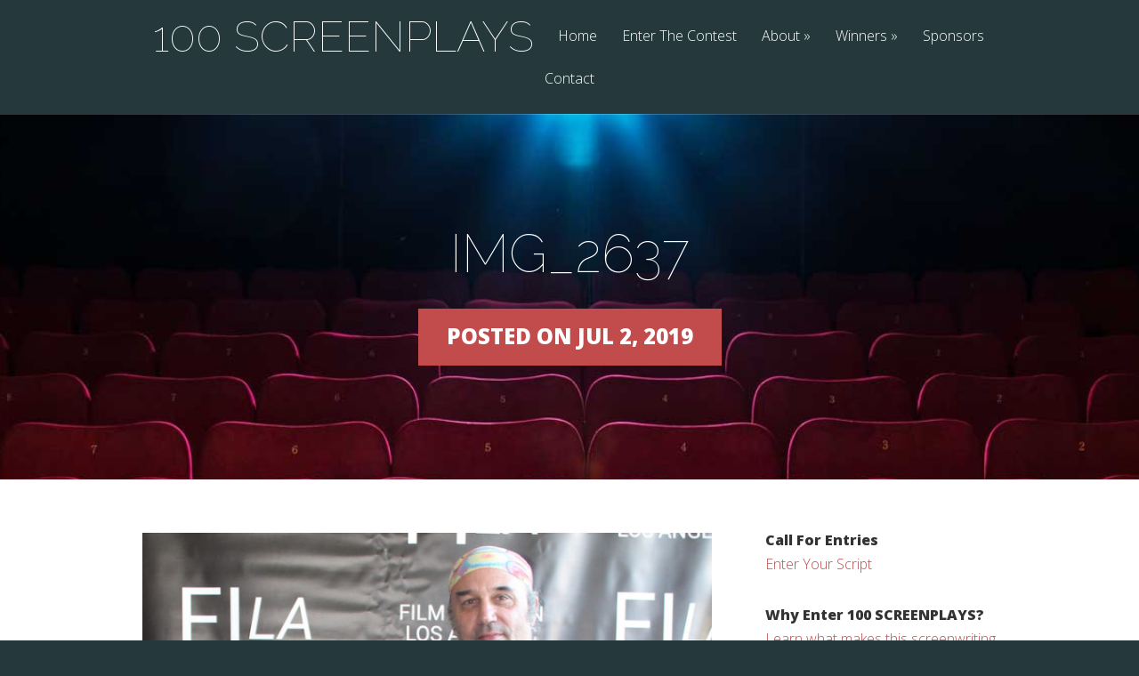

--- FILE ---
content_type: text/html; charset=UTF-8
request_url: https://100screenplays.com/2019-awards-ceremony/img_2637-2/
body_size: 7360
content:
<!DOCTYPE html>
<!--[if IE 6]>
<html id="ie6" lang="en">
<![endif]-->
<!--[if IE 7]>
<html id="ie7" lang="en">
<![endif]-->
<!--[if IE 8]>
<html id="ie8" lang="en">
<![endif]-->
<!--[if !(IE 6) | !(IE 7) | !(IE 8)  ]><!-->
<html lang="en">
<!--<![endif]-->
<head>
	<meta charset="UTF-8" />
			
	<meta http-equiv="X-UA-Compatible" content="IE=edge">
	<link rel="pingback" href="https://100screenplays.com/xmlrpc.php" />

		<!--[if lt IE 9]>
	<script src="https://100screenplays.com/wp-content/themes/Vertex/js/html5.js" type="text/javascript"></script>
	<![endif]-->

	<script type="text/javascript">
		document.documentElement.className = 'js';
	</script>

	<script>var et_site_url='https://100screenplays.com';var et_post_id='874';function et_core_page_resource_fallback(a,b){"undefined"===typeof b&&(b=a.sheet.cssRules&&0===a.sheet.cssRules.length);b&&(a.onerror=null,a.onload=null,a.href?a.href=et_site_url+"/?et_core_page_resource="+a.id+et_post_id:a.src&&(a.src=et_site_url+"/?et_core_page_resource="+a.id+et_post_id))}
</script><title>IMG_2637 | 100 SCREENPLAYS</title>
<meta name='robots' content='max-image-preview:large' />
<link rel='dns-prefetch' href='//fonts.googleapis.com' />
<link rel="alternate" type="application/rss+xml" title="100 SCREENPLAYS &raquo; Feed" href="https://100screenplays.com/feed/" />
<link rel="alternate" type="application/rss+xml" title="100 SCREENPLAYS &raquo; Comments Feed" href="https://100screenplays.com/comments/feed/" />
<link rel="alternate" type="application/rss+xml" title="100 SCREENPLAYS &raquo; IMG_2637 Comments Feed" href="https://100screenplays.com/2019-awards-ceremony/img_2637-2/feed/" />
<script type="text/javascript">
/* <![CDATA[ */
window._wpemojiSettings = {"baseUrl":"https:\/\/s.w.org\/images\/core\/emoji\/15.0.3\/72x72\/","ext":".png","svgUrl":"https:\/\/s.w.org\/images\/core\/emoji\/15.0.3\/svg\/","svgExt":".svg","source":{"concatemoji":"https:\/\/100screenplays.com\/wp-includes\/js\/wp-emoji-release.min.js?ver=59bc6d445233173328183eb253f2f977"}};
/*! This file is auto-generated */
!function(i,n){var o,s,e;function c(e){try{var t={supportTests:e,timestamp:(new Date).valueOf()};sessionStorage.setItem(o,JSON.stringify(t))}catch(e){}}function p(e,t,n){e.clearRect(0,0,e.canvas.width,e.canvas.height),e.fillText(t,0,0);var t=new Uint32Array(e.getImageData(0,0,e.canvas.width,e.canvas.height).data),r=(e.clearRect(0,0,e.canvas.width,e.canvas.height),e.fillText(n,0,0),new Uint32Array(e.getImageData(0,0,e.canvas.width,e.canvas.height).data));return t.every(function(e,t){return e===r[t]})}function u(e,t,n){switch(t){case"flag":return n(e,"\ud83c\udff3\ufe0f\u200d\u26a7\ufe0f","\ud83c\udff3\ufe0f\u200b\u26a7\ufe0f")?!1:!n(e,"\ud83c\uddfa\ud83c\uddf3","\ud83c\uddfa\u200b\ud83c\uddf3")&&!n(e,"\ud83c\udff4\udb40\udc67\udb40\udc62\udb40\udc65\udb40\udc6e\udb40\udc67\udb40\udc7f","\ud83c\udff4\u200b\udb40\udc67\u200b\udb40\udc62\u200b\udb40\udc65\u200b\udb40\udc6e\u200b\udb40\udc67\u200b\udb40\udc7f");case"emoji":return!n(e,"\ud83d\udc26\u200d\u2b1b","\ud83d\udc26\u200b\u2b1b")}return!1}function f(e,t,n){var r="undefined"!=typeof WorkerGlobalScope&&self instanceof WorkerGlobalScope?new OffscreenCanvas(300,150):i.createElement("canvas"),a=r.getContext("2d",{willReadFrequently:!0}),o=(a.textBaseline="top",a.font="600 32px Arial",{});return e.forEach(function(e){o[e]=t(a,e,n)}),o}function t(e){var t=i.createElement("script");t.src=e,t.defer=!0,i.head.appendChild(t)}"undefined"!=typeof Promise&&(o="wpEmojiSettingsSupports",s=["flag","emoji"],n.supports={everything:!0,everythingExceptFlag:!0},e=new Promise(function(e){i.addEventListener("DOMContentLoaded",e,{once:!0})}),new Promise(function(t){var n=function(){try{var e=JSON.parse(sessionStorage.getItem(o));if("object"==typeof e&&"number"==typeof e.timestamp&&(new Date).valueOf()<e.timestamp+604800&&"object"==typeof e.supportTests)return e.supportTests}catch(e){}return null}();if(!n){if("undefined"!=typeof Worker&&"undefined"!=typeof OffscreenCanvas&&"undefined"!=typeof URL&&URL.createObjectURL&&"undefined"!=typeof Blob)try{var e="postMessage("+f.toString()+"("+[JSON.stringify(s),u.toString(),p.toString()].join(",")+"));",r=new Blob([e],{type:"text/javascript"}),a=new Worker(URL.createObjectURL(r),{name:"wpTestEmojiSupports"});return void(a.onmessage=function(e){c(n=e.data),a.terminate(),t(n)})}catch(e){}c(n=f(s,u,p))}t(n)}).then(function(e){for(var t in e)n.supports[t]=e[t],n.supports.everything=n.supports.everything&&n.supports[t],"flag"!==t&&(n.supports.everythingExceptFlag=n.supports.everythingExceptFlag&&n.supports[t]);n.supports.everythingExceptFlag=n.supports.everythingExceptFlag&&!n.supports.flag,n.DOMReady=!1,n.readyCallback=function(){n.DOMReady=!0}}).then(function(){return e}).then(function(){var e;n.supports.everything||(n.readyCallback(),(e=n.source||{}).concatemoji?t(e.concatemoji):e.wpemoji&&e.twemoji&&(t(e.twemoji),t(e.wpemoji)))}))}((window,document),window._wpemojiSettings);
/* ]]> */
</script>
<meta content="Vertex v.1.8.16" name="generator"/><style id='wp-emoji-styles-inline-css' type='text/css'>

	img.wp-smiley, img.emoji {
		display: inline !important;
		border: none !important;
		box-shadow: none !important;
		height: 1em !important;
		width: 1em !important;
		margin: 0 0.07em !important;
		vertical-align: -0.1em !important;
		background: none !important;
		padding: 0 !important;
	}
</style>
<link rel='stylesheet' id='wp-block-library-css' href='https://100screenplays.com/wp-includes/css/dist/block-library/style.min.css?ver=59bc6d445233173328183eb253f2f977' type='text/css' media='all' />
<style id='classic-theme-styles-inline-css' type='text/css'>
/*! This file is auto-generated */
.wp-block-button__link{color:#fff;background-color:#32373c;border-radius:9999px;box-shadow:none;text-decoration:none;padding:calc(.667em + 2px) calc(1.333em + 2px);font-size:1.125em}.wp-block-file__button{background:#32373c;color:#fff;text-decoration:none}
</style>
<style id='global-styles-inline-css' type='text/css'>
:root{--wp--preset--aspect-ratio--square: 1;--wp--preset--aspect-ratio--4-3: 4/3;--wp--preset--aspect-ratio--3-4: 3/4;--wp--preset--aspect-ratio--3-2: 3/2;--wp--preset--aspect-ratio--2-3: 2/3;--wp--preset--aspect-ratio--16-9: 16/9;--wp--preset--aspect-ratio--9-16: 9/16;--wp--preset--color--black: #000000;--wp--preset--color--cyan-bluish-gray: #abb8c3;--wp--preset--color--white: #ffffff;--wp--preset--color--pale-pink: #f78da7;--wp--preset--color--vivid-red: #cf2e2e;--wp--preset--color--luminous-vivid-orange: #ff6900;--wp--preset--color--luminous-vivid-amber: #fcb900;--wp--preset--color--light-green-cyan: #7bdcb5;--wp--preset--color--vivid-green-cyan: #00d084;--wp--preset--color--pale-cyan-blue: #8ed1fc;--wp--preset--color--vivid-cyan-blue: #0693e3;--wp--preset--color--vivid-purple: #9b51e0;--wp--preset--gradient--vivid-cyan-blue-to-vivid-purple: linear-gradient(135deg,rgba(6,147,227,1) 0%,rgb(155,81,224) 100%);--wp--preset--gradient--light-green-cyan-to-vivid-green-cyan: linear-gradient(135deg,rgb(122,220,180) 0%,rgb(0,208,130) 100%);--wp--preset--gradient--luminous-vivid-amber-to-luminous-vivid-orange: linear-gradient(135deg,rgba(252,185,0,1) 0%,rgba(255,105,0,1) 100%);--wp--preset--gradient--luminous-vivid-orange-to-vivid-red: linear-gradient(135deg,rgba(255,105,0,1) 0%,rgb(207,46,46) 100%);--wp--preset--gradient--very-light-gray-to-cyan-bluish-gray: linear-gradient(135deg,rgb(238,238,238) 0%,rgb(169,184,195) 100%);--wp--preset--gradient--cool-to-warm-spectrum: linear-gradient(135deg,rgb(74,234,220) 0%,rgb(151,120,209) 20%,rgb(207,42,186) 40%,rgb(238,44,130) 60%,rgb(251,105,98) 80%,rgb(254,248,76) 100%);--wp--preset--gradient--blush-light-purple: linear-gradient(135deg,rgb(255,206,236) 0%,rgb(152,150,240) 100%);--wp--preset--gradient--blush-bordeaux: linear-gradient(135deg,rgb(254,205,165) 0%,rgb(254,45,45) 50%,rgb(107,0,62) 100%);--wp--preset--gradient--luminous-dusk: linear-gradient(135deg,rgb(255,203,112) 0%,rgb(199,81,192) 50%,rgb(65,88,208) 100%);--wp--preset--gradient--pale-ocean: linear-gradient(135deg,rgb(255,245,203) 0%,rgb(182,227,212) 50%,rgb(51,167,181) 100%);--wp--preset--gradient--electric-grass: linear-gradient(135deg,rgb(202,248,128) 0%,rgb(113,206,126) 100%);--wp--preset--gradient--midnight: linear-gradient(135deg,rgb(2,3,129) 0%,rgb(40,116,252) 100%);--wp--preset--font-size--small: 13px;--wp--preset--font-size--medium: 20px;--wp--preset--font-size--large: 36px;--wp--preset--font-size--x-large: 42px;--wp--preset--spacing--20: 0.44rem;--wp--preset--spacing--30: 0.67rem;--wp--preset--spacing--40: 1rem;--wp--preset--spacing--50: 1.5rem;--wp--preset--spacing--60: 2.25rem;--wp--preset--spacing--70: 3.38rem;--wp--preset--spacing--80: 5.06rem;--wp--preset--shadow--natural: 6px 6px 9px rgba(0, 0, 0, 0.2);--wp--preset--shadow--deep: 12px 12px 50px rgba(0, 0, 0, 0.4);--wp--preset--shadow--sharp: 6px 6px 0px rgba(0, 0, 0, 0.2);--wp--preset--shadow--outlined: 6px 6px 0px -3px rgba(255, 255, 255, 1), 6px 6px rgba(0, 0, 0, 1);--wp--preset--shadow--crisp: 6px 6px 0px rgba(0, 0, 0, 1);}:where(.is-layout-flex){gap: 0.5em;}:where(.is-layout-grid){gap: 0.5em;}body .is-layout-flex{display: flex;}.is-layout-flex{flex-wrap: wrap;align-items: center;}.is-layout-flex > :is(*, div){margin: 0;}body .is-layout-grid{display: grid;}.is-layout-grid > :is(*, div){margin: 0;}:where(.wp-block-columns.is-layout-flex){gap: 2em;}:where(.wp-block-columns.is-layout-grid){gap: 2em;}:where(.wp-block-post-template.is-layout-flex){gap: 1.25em;}:where(.wp-block-post-template.is-layout-grid){gap: 1.25em;}.has-black-color{color: var(--wp--preset--color--black) !important;}.has-cyan-bluish-gray-color{color: var(--wp--preset--color--cyan-bluish-gray) !important;}.has-white-color{color: var(--wp--preset--color--white) !important;}.has-pale-pink-color{color: var(--wp--preset--color--pale-pink) !important;}.has-vivid-red-color{color: var(--wp--preset--color--vivid-red) !important;}.has-luminous-vivid-orange-color{color: var(--wp--preset--color--luminous-vivid-orange) !important;}.has-luminous-vivid-amber-color{color: var(--wp--preset--color--luminous-vivid-amber) !important;}.has-light-green-cyan-color{color: var(--wp--preset--color--light-green-cyan) !important;}.has-vivid-green-cyan-color{color: var(--wp--preset--color--vivid-green-cyan) !important;}.has-pale-cyan-blue-color{color: var(--wp--preset--color--pale-cyan-blue) !important;}.has-vivid-cyan-blue-color{color: var(--wp--preset--color--vivid-cyan-blue) !important;}.has-vivid-purple-color{color: var(--wp--preset--color--vivid-purple) !important;}.has-black-background-color{background-color: var(--wp--preset--color--black) !important;}.has-cyan-bluish-gray-background-color{background-color: var(--wp--preset--color--cyan-bluish-gray) !important;}.has-white-background-color{background-color: var(--wp--preset--color--white) !important;}.has-pale-pink-background-color{background-color: var(--wp--preset--color--pale-pink) !important;}.has-vivid-red-background-color{background-color: var(--wp--preset--color--vivid-red) !important;}.has-luminous-vivid-orange-background-color{background-color: var(--wp--preset--color--luminous-vivid-orange) !important;}.has-luminous-vivid-amber-background-color{background-color: var(--wp--preset--color--luminous-vivid-amber) !important;}.has-light-green-cyan-background-color{background-color: var(--wp--preset--color--light-green-cyan) !important;}.has-vivid-green-cyan-background-color{background-color: var(--wp--preset--color--vivid-green-cyan) !important;}.has-pale-cyan-blue-background-color{background-color: var(--wp--preset--color--pale-cyan-blue) !important;}.has-vivid-cyan-blue-background-color{background-color: var(--wp--preset--color--vivid-cyan-blue) !important;}.has-vivid-purple-background-color{background-color: var(--wp--preset--color--vivid-purple) !important;}.has-black-border-color{border-color: var(--wp--preset--color--black) !important;}.has-cyan-bluish-gray-border-color{border-color: var(--wp--preset--color--cyan-bluish-gray) !important;}.has-white-border-color{border-color: var(--wp--preset--color--white) !important;}.has-pale-pink-border-color{border-color: var(--wp--preset--color--pale-pink) !important;}.has-vivid-red-border-color{border-color: var(--wp--preset--color--vivid-red) !important;}.has-luminous-vivid-orange-border-color{border-color: var(--wp--preset--color--luminous-vivid-orange) !important;}.has-luminous-vivid-amber-border-color{border-color: var(--wp--preset--color--luminous-vivid-amber) !important;}.has-light-green-cyan-border-color{border-color: var(--wp--preset--color--light-green-cyan) !important;}.has-vivid-green-cyan-border-color{border-color: var(--wp--preset--color--vivid-green-cyan) !important;}.has-pale-cyan-blue-border-color{border-color: var(--wp--preset--color--pale-cyan-blue) !important;}.has-vivid-cyan-blue-border-color{border-color: var(--wp--preset--color--vivid-cyan-blue) !important;}.has-vivid-purple-border-color{border-color: var(--wp--preset--color--vivid-purple) !important;}.has-vivid-cyan-blue-to-vivid-purple-gradient-background{background: var(--wp--preset--gradient--vivid-cyan-blue-to-vivid-purple) !important;}.has-light-green-cyan-to-vivid-green-cyan-gradient-background{background: var(--wp--preset--gradient--light-green-cyan-to-vivid-green-cyan) !important;}.has-luminous-vivid-amber-to-luminous-vivid-orange-gradient-background{background: var(--wp--preset--gradient--luminous-vivid-amber-to-luminous-vivid-orange) !important;}.has-luminous-vivid-orange-to-vivid-red-gradient-background{background: var(--wp--preset--gradient--luminous-vivid-orange-to-vivid-red) !important;}.has-very-light-gray-to-cyan-bluish-gray-gradient-background{background: var(--wp--preset--gradient--very-light-gray-to-cyan-bluish-gray) !important;}.has-cool-to-warm-spectrum-gradient-background{background: var(--wp--preset--gradient--cool-to-warm-spectrum) !important;}.has-blush-light-purple-gradient-background{background: var(--wp--preset--gradient--blush-light-purple) !important;}.has-blush-bordeaux-gradient-background{background: var(--wp--preset--gradient--blush-bordeaux) !important;}.has-luminous-dusk-gradient-background{background: var(--wp--preset--gradient--luminous-dusk) !important;}.has-pale-ocean-gradient-background{background: var(--wp--preset--gradient--pale-ocean) !important;}.has-electric-grass-gradient-background{background: var(--wp--preset--gradient--electric-grass) !important;}.has-midnight-gradient-background{background: var(--wp--preset--gradient--midnight) !important;}.has-small-font-size{font-size: var(--wp--preset--font-size--small) !important;}.has-medium-font-size{font-size: var(--wp--preset--font-size--medium) !important;}.has-large-font-size{font-size: var(--wp--preset--font-size--large) !important;}.has-x-large-font-size{font-size: var(--wp--preset--font-size--x-large) !important;}
:where(.wp-block-post-template.is-layout-flex){gap: 1.25em;}:where(.wp-block-post-template.is-layout-grid){gap: 1.25em;}
:where(.wp-block-columns.is-layout-flex){gap: 2em;}:where(.wp-block-columns.is-layout-grid){gap: 2em;}
:root :where(.wp-block-pullquote){font-size: 1.5em;line-height: 1.6;}
</style>
<link rel='stylesheet' id='vertex-fonts-css' href='https://fonts.googleapis.com/css?family=Open+Sans:300italic,400italic,700italic,800italic,400,300,700,800|Raleway:400,200,100,500,700,800&#038;subset=latin,latin-ext' type='text/css' media='all' />
<link rel='stylesheet' id='et-gf-poiret-one-css' href='https://fonts.googleapis.com/css?family=Poiret+One:&#038;subset=latin' type='text/css' media='all' />
<link rel='stylesheet' id='vertex-style-css' href='https://100screenplays.com/wp-content/themes/Vertex/style.css?ver=59bc6d445233173328183eb253f2f977' type='text/css' media='all' />
<link rel='stylesheet' id='et-shortcodes-css-css' href='https://100screenplays.com/wp-content/themes/Vertex/epanel/shortcodes/css/shortcodes-legacy.css?ver=1.8.16' type='text/css' media='all' />
<link rel='stylesheet' id='et-shortcodes-responsive-css-css' href='https://100screenplays.com/wp-content/themes/Vertex/epanel/shortcodes/css/shortcodes_responsive.css?ver=1.8.16' type='text/css' media='all' />
<link rel='stylesheet' id='magnific_popup-css' href='https://100screenplays.com/wp-content/themes/Vertex/includes/page_templates/js/magnific_popup/magnific_popup.css?ver=1.3.4' type='text/css' media='screen' />
<link rel='stylesheet' id='et_page_templates-css' href='https://100screenplays.com/wp-content/themes/Vertex/includes/page_templates/page_templates.css?ver=1.8' type='text/css' media='screen' />
<script type="text/javascript" src="https://100screenplays.com/wp-includes/js/jquery/jquery.min.js?ver=3.7.1" id="jquery-core-js"></script>
<script type="text/javascript" src="https://100screenplays.com/wp-includes/js/jquery/jquery-migrate.min.js?ver=3.4.1" id="jquery-migrate-js"></script>
<link rel="https://api.w.org/" href="https://100screenplays.com/wp-json/" /><link rel="alternate" title="JSON" type="application/json" href="https://100screenplays.com/wp-json/wp/v2/media/874" /><link rel="EditURI" type="application/rsd+xml" title="RSD" href="https://100screenplays.com/xmlrpc.php?rsd" />

<link rel='shortlink' href='https://100screenplays.com/?p=874' />
<link rel="alternate" title="oEmbed (JSON)" type="application/json+oembed" href="https://100screenplays.com/wp-json/oembed/1.0/embed?url=https%3A%2F%2F100screenplays.com%2F2019-awards-ceremony%2Fimg_2637-2%2F" />
<link rel="alternate" title="oEmbed (XML)" type="text/xml+oembed" href="https://100screenplays.com/wp-json/oembed/1.0/embed?url=https%3A%2F%2F100screenplays.com%2F2019-awards-ceremony%2Fimg_2637-2%2F&#038;format=xml" />
<meta name="viewport" content="width=device-width, initial-scale=1.0, maximum-scale=1.0, user-scalable=0" />	<style>
		#top-area, #pre-footer { background-image: url(https://100screenplays.com/wp-content/uploads/2016/03/Bkgrd_website_crop-1.jpg); }
	</style>
	<style>
		a { color: #dd3333; }

		body { color: #000000; }

		body, #top-menu, a.action-button, .skills li, .nav li ul, .et_mobile_menu, .description h2, .alt-description h2 { background-color: #25383b; }

		.tagline, .et-zoom, a.more, .skill-amount, .description p.meta-info, .alt-description p.meta-info, #content-area .wp-pagenavi span.current, #content-area .wp-pagenavi a:hover, .comment-reply-link, .form-submit #submit { background-color: #c24c4c; }
		.footer-widget li:before, .widget li:before { border-left-color: #c24c4c; }

		#top-menu a, .et_mobile_menu a { color: #ffffff; }

		#top-menu li.current-menu-item > a, .et_mobile_menu li.current-menu-item > a { color: #ffffff; }

	h1, h2, h3, h4, h5, h6, #top-area h1, .et-description h2, .et-home-testimonial blockquote p, .description h2, .alt-description h2, blockquote p, #comments, #reply-title, #footer-logo, #et-logo { font-family: 'Poiret One', ; }	</style>
<link rel="shortcut icon" href="https://100screenplays.com/wp-content/uploads/2023/08/Logo_2023.jpg" /><link rel="preload" href="https://100screenplays.com/wp-content/themes/Vertex/core/admin/fonts/modules.ttf" as="font" crossorigin="anonymous"><link rel="stylesheet" id="et-customizer-global-cached-inline-styles" href="https://100screenplays.com/wp-content/et-cache/global/et-customizer-global-17696288315.min.css" onerror="et_core_page_resource_fallback(this, true)" onload="et_core_page_resource_fallback(this)" /></head>
<body data-rsssl=1 class="attachment attachment-template-default single single-attachment postid-874 attachmentid-874 attachment-jpeg et-scroll-animations et_includes_sidebar">
	<header id="main-header">
		<div id="top-menu">
			<div class="container clearfix">

				<div id="et-logo">
				<a href="https://100screenplays.com/">100 SCREENPLAYS</a>				</div>

				<nav>
				<ul id="menu-menubar" class="nav"><li id="menu-item-53" class="menu-item menu-item-type-custom menu-item-object-custom menu-item-home menu-item-53"><a href="https://100screenplays.com/">Home</a></li>
<li id="menu-item-54" class="menu-item menu-item-type-post_type menu-item-object-page menu-item-54"><a href="https://100screenplays.com/enter-the-contest/">Enter The Contest</a></li>
<li id="menu-item-55" class="menu-item menu-item-type-post_type menu-item-object-page menu-item-has-children menu-item-55"><a href="https://100screenplays.com/about/">About</a>
<ul class="sub-menu">
	<li id="menu-item-94" class="menu-item menu-item-type-post_type menu-item-object-page menu-item-94"><a href="https://100screenplays.com/about/">About</a></li>
	<li id="menu-item-93" class="menu-item menu-item-type-post_type menu-item-object-page menu-item-93"><a href="https://100screenplays.com/about/83-2/">Prizes</a></li>
	<li id="menu-item-99" class="menu-item menu-item-type-post_type menu-item-object-page menu-item-99"><a href="https://100screenplays.com/about/frequently-asked-questions/">Frequently Asked Questions</a></li>
	<li id="menu-item-92" class="menu-item menu-item-type-post_type menu-item-object-page menu-item-92"><a href="https://100screenplays.com/about/rules/">Rules</a></li>
</ul>
</li>
<li id="menu-item-57" class="menu-item menu-item-type-post_type menu-item-object-page menu-item-has-children menu-item-57"><a href="https://100screenplays.com/script-coverage/">Winners</a>
<ul class="sub-menu">
	<li id="menu-item-987" class="menu-item menu-item-type-post_type menu-item-object-post menu-item-987"><a href="https://100screenplays.com/2024-winners/">2024 Winners</a></li>
	<li id="menu-item-986" class="menu-item menu-item-type-post_type menu-item-object-post menu-item-986"><a href="https://100screenplays.com/2023-winners/">2023 Winners</a></li>
	<li id="menu-item-985" class="menu-item menu-item-type-post_type menu-item-object-post menu-item-985"><a href="https://100screenplays.com/2022-winners/">2022 Winners</a></li>
	<li id="menu-item-984" class="menu-item menu-item-type-post_type menu-item-object-post menu-item-984"><a href="https://100screenplays.com/2021-winners/">2021 Winners</a></li>
	<li id="menu-item-983" class="menu-item menu-item-type-post_type menu-item-object-post menu-item-983"><a href="https://100screenplays.com/2020-winners/">2020 Winners</a></li>
	<li id="menu-item-982" class="menu-item menu-item-type-post_type menu-item-object-post menu-item-982"><a href="https://100screenplays.com/2019-winners/">2019 Winners</a></li>
	<li id="menu-item-981" class="menu-item menu-item-type-post_type menu-item-object-post menu-item-981"><a href="https://100screenplays.com/the-2018-winners/">2018 Winners</a></li>
	<li id="menu-item-980" class="menu-item menu-item-type-post_type menu-item-object-post menu-item-980"><a href="https://100screenplays.com/the-2017-winners/">2017 Winners</a></li>
	<li id="menu-item-979" class="menu-item menu-item-type-post_type menu-item-object-post menu-item-979"><a href="https://100screenplays.com/the-2016-winners/">2016 Winners</a></li>
	<li id="menu-item-680" class="menu-item menu-item-type-post_type menu-item-object-page menu-item-680"><a href="https://100screenplays.com/script-coverage/2015-winners/">2015 Winners</a></li>
	<li id="menu-item-532" class="menu-item menu-item-type-post_type menu-item-object-page menu-item-532"><a href="https://100screenplays.com/script-coverage/2014-winners/">2014 Winners</a></li>
	<li id="menu-item-448" class="menu-item menu-item-type-post_type menu-item-object-page menu-item-448"><a href="https://100screenplays.com/script-coverage/2013-winners/">2013 Winners</a></li>
	<li id="menu-item-449" class="menu-item menu-item-type-post_type menu-item-object-page menu-item-449"><a href="https://100screenplays.com/script-coverage/2012-winners/">2012 Winners</a></li>
</ul>
</li>
<li id="menu-item-77" class="menu-item menu-item-type-post_type menu-item-object-page menu-item-77"><a href="https://100screenplays.com/sponsors/">Sponsors</a></li>
<li id="menu-item-636" class="menu-item menu-item-type-post_type menu-item-object-page menu-item-636"><a href="https://100screenplays.com/contact-2/">Contact</a></li>
</ul>				</nav>

				<div id="et_mobile_nav_menu"><a href="#" class="mobile_nav closed"><span class="desktop-text">Navigation Menu</span><span class="mobile-text">Menu</span><span class="et_mobile_arrow"></span></a></div>			</div> <!-- .container -->
		</div> <!-- #top-menu -->

		<div id="top-area" class="et-animation">
			<div class="container clearfix">

							<h1 class="title">IMG_2637</h1>
			
							<p class="tagline">Posted on Jul 2, 2019</p>
			
				<br />

							</div> <!-- .container -->
		</div> <!-- #top-area -->
	</header> <!-- #main-header -->
<div id="content-area">
	<div class="container clearfix">
		<div id="main-area">

			
			<article id="post-874" class="image-attachment post-874 attachment type-attachment status-inherit hentry">
				<div class="entry-attachment">
					<div class="attachment">
						<a href="https://100screenplays.com/2019-awards-ceremony/img_2639-2/" title="IMG_2637" rel="attachment"><img width="640" height="960" src="https://100screenplays.com/wp-content/uploads/2019/07/IMG_2637-1.jpg" class="attachment-960x960 size-960x960" alt="" decoding="async" fetchpriority="high" srcset="https://100screenplays.com/wp-content/uploads/2019/07/IMG_2637-1.jpg 720w, https://100screenplays.com/wp-content/uploads/2019/07/IMG_2637-1-200x300.jpg 200w, https://100screenplays.com/wp-content/uploads/2019/07/IMG_2637-1-683x1024.jpg 683w" sizes="(max-width: 640px) 100vw, 640px" /></a>

												<div class="entry-caption">
							<p>Winner Michael Abel</p>
						</div>
											</div><!-- .attachment -->

				</div><!-- .entry-attachment -->

				<div id="image-navigation" class="navigation clearfix">
					<span class="previous-image"><a href='https://100screenplays.com/2019-awards-ceremony/100screenplaysceremonyalbum/'>&larr; Previous</a></span>
					<span class="next-image"><a href='https://100screenplays.com/2019-awards-ceremony/img_2639-2/'>Next &rarr;</a></span>
				</div><!-- #image-navigation -->

				<div class="entry-description">
														</div><!-- .entry-description -->
			</article> <!-- .image-attachment -->

		</div> <!-- #main-area -->

			<div id="sidebar">
		<div id="text-3" class="widget widget_text"><h4 class="widgettitle">Call For Entries</h4>			<div class="textwidget"><a href="https://100screenplays.com/?page_id=17">Enter Your Script</a></div>
		</div> <!-- end .widget --><div id="text-13" class="widget widget_text"><h4 class="widgettitle">Why Enter 100 SCREENPLAYS?</h4>			<div class="textwidget"><a href="https://100screenplays.com/?page_id=19">Learn what makes this screenwriting contest different</a></div>
		</div> <!-- end .widget --><div id="text-4" class="widget widget_text"><h4 class="widgettitle">Deadline Reminders</h4>			<div class="textwidget"><a href="https://100screenplays.com/?page_id=198">Join the Mailing List</a></div>
		</div> <!-- end .widget -->
		<div id="recent-posts-2" class="widget widget_recent_entries">
		<h4 class="widgettitle">Recent News</h4>
		<ul>
											<li>
					<a href="https://100screenplays.com/2024-winners/">2024 Winners</a>
									</li>
											<li>
					<a href="https://100screenplays.com/2024-finalists/">2024 Finalists</a>
									</li>
											<li>
					<a href="https://100screenplays.com/2024-semi-finalists/">2024 Semi-Finalists</a>
									</li>
											<li>
					<a href="https://100screenplays.com/2023-winners/">2023 Winners</a>
									</li>
											<li>
					<a href="https://100screenplays.com/2023-finalists/">2023 Finalists</a>
									</li>
					</ul>

		</div> <!-- end .widget --><div id="text-5" class="widget widget_text"><h4 class="widgettitle">Screenplay Festival</h4>			<div class="textwidget"><a href="http://www.screenplayfestival.com" target="_blank" rel="noopener">Visit our parent company, Screenplay Festival</a></div>
		</div> <!-- end .widget --><div id="search-3" class="widget widget_search"><form role="search" method="get" id="searchform" class="searchform" action="https://100screenplays.com/">
				<div>
					<label class="screen-reader-text" for="s">Search for:</label>
					<input type="text" value="" name="s" id="s" />
					<input type="submit" id="searchsubmit" value="Search" />
				</div>
			</form></div> <!-- end .widget -->	</div> <!-- end #sidebar -->
	</div> <!-- .container -->
</div> <!-- #content-area -->


	<footer id="main-footer">
		<div class="container">
			
<div id="footer-widgets" class="clearfix">
<div class="footer-widget"><div id="text-9" class="fwidget widget_text"><h4 class="widgettitle">100 SCREENPLAYS</h4>			<div class="textwidget">&#169;<a href="http://www.screenplayfestival.com" title="Contact">Screenplay Festival</a></div>
		</div> <!-- end .fwidget --></div> <!-- end .footer-widget --><div class="footer-widget"><div id="text-10" class="fwidget widget_text"><h4 class="widgettitle">Questions</h4>			<div class="textwidget"><a href="https://100screenplays.com/?page_id=159" title="Contact">Contact Form</a></div>
		</div> <!-- end .fwidget --></div> <!-- end .footer-widget --><div class="footer-widget last"><div id="text-11" class="fwidget widget_text"><h4 class="widgettitle">Address</h4>			<div class="textwidget">100 Screenplays<br>
15021 Ventura Blvd. #523<br>
Sherman Oaks, CA 91403
<br><br>
Telephone: 424-248-9221<br>
Fax: 866-770-2994</div>
		</div> <!-- end .fwidget --></div> <!-- end .footer-widget --></div> <!-- #footer-widgets -->
			<p id="footer-info">Designed by <a href="http://www.elegantthemes.com" title="Premium WordPress Themes">Elegant Themes</a> | Powered by <a href="http://www.wordpress.org">WordPress</a></p>
		</div> <!-- .container -->
	</footer> <!-- #main-footer -->

	<script type="text/javascript" src="https://100screenplays.com/wp-includes/js/comment-reply.min.js?ver=59bc6d445233173328183eb253f2f977" id="comment-reply-js" async="async" data-wp-strategy="async"></script>
<script type="text/javascript" src="https://100screenplays.com/wp-content/themes/Vertex/js/superfish.min.js?ver=1.0" id="superfish-js"></script>
<script type="text/javascript" src="https://100screenplays.com/wp-content/themes/Vertex/js/waypoints.min.js?ver=1.0" id="waypoints-js"></script>
<script type="text/javascript" id="vertex-custom-script-js-extra">
/* <![CDATA[ */
var et_custom = {"mobile_nav_text":"Navigation Menu"};
/* ]]> */
</script>
<script type="text/javascript" src="https://100screenplays.com/wp-content/themes/Vertex/js/custom.js?ver=1.0" id="vertex-custom-script-js"></script>
<script type="text/javascript" src="https://100screenplays.com/wp-content/themes/Vertex/core/admin/js/common.js?ver=4.7.4" id="et-core-common-js"></script>
<script type="text/javascript" src="https://100screenplays.com/wp-content/themes/Vertex/includes/page_templates/js/jquery.easing-1.3.pack.js?ver=1.3.4" id="easing-js"></script>
<script type="text/javascript" src="https://100screenplays.com/wp-content/themes/Vertex/includes/page_templates/js/magnific_popup/jquery.magnific-popup.js?ver=1.3.4" id="magnific_popup-js"></script>
<script type="text/javascript" id="et-ptemplates-frontend-js-extra">
/* <![CDATA[ */
var et_ptemplates_strings = {"captcha":"Captcha","fill":"Fill","field":"field","invalid":"Invalid email"};
/* ]]> */
</script>
<script type="text/javascript" src="https://100screenplays.com/wp-content/themes/Vertex/includes/page_templates/js/et-ptemplates-frontend.js?ver=1.1" id="et-ptemplates-frontend-js"></script>
</body>
</html>
<!-- Cached by WP-Optimize (gzip) - https://getwpo.com - Last modified: January 29, 2026 6:22 pm (America/Los_Angeles UTC:-7) -->


--- FILE ---
content_type: text/css
request_url: https://100screenplays.com/wp-content/et-cache/global/et-customizer-global-17696288315.min.css
body_size: -121
content:
#sidebar a{color:#c14c4c!important}#sidebar a:hover{color:#c14c4c!important}a:link{color:#c14c4c}a:visited{color:#c14c4c}a:hover{color:#c14c4c}a:active{color:#c14c4c}